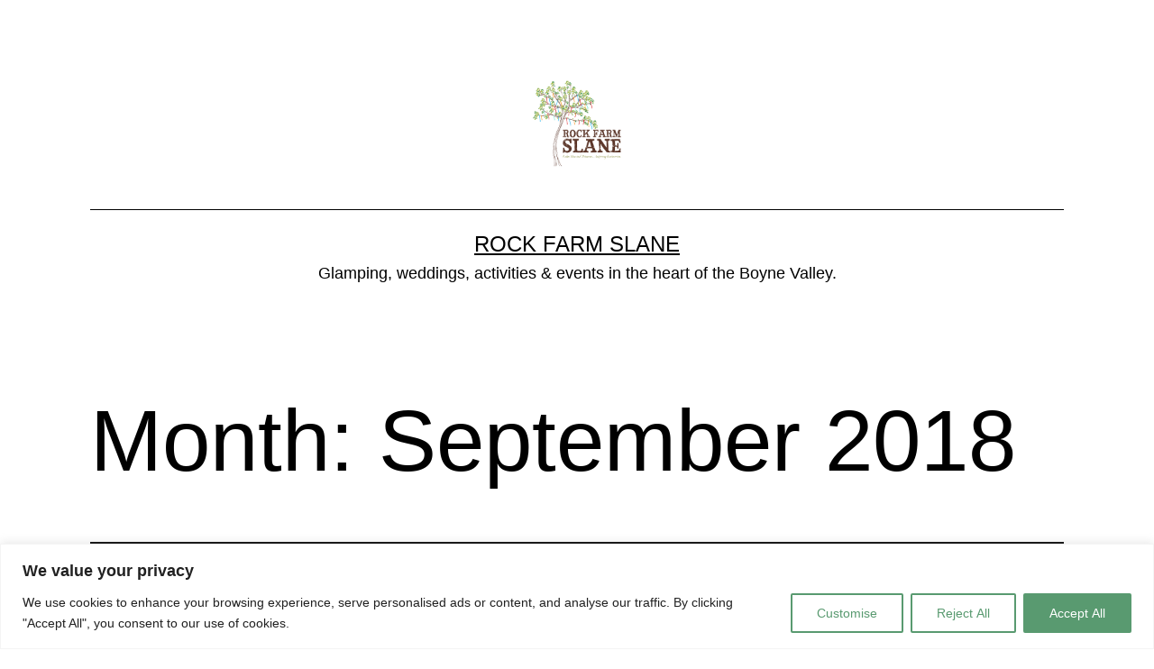

--- FILE ---
content_type: text/css
request_url: https://rockfarmslane.ie/wp-content/themes/RockFarmSlane/style.css?ver=6.8.3
body_size: -106
content:
/*
Theme Name:   RockFarmSlane
Description:  Rock Farm Slane
Author:       admin
Author URL:   Write here the author's blog or website url
Template:     twentytwentyone
Version:      1.0
License:      GNU General Public License v2 or later
License URI:  http://www.gnu.org/licenses/gpl-2.0.html
Text Domain:  RockFarmSlane
*/

/* Write here your own personal stylesheet */


--- FILE ---
content_type: application/javascript; charset=UTF-8
request_url: https://rockfarmslane.ie/cdn-cgi/challenge-platform/scripts/jsd/main.js
body_size: 9693
content:
window._cf_chl_opt={AKGCx8:'b'};~function(t6,KS,KL,KM,Kk,Kd,KW,KZ,t0,t2){t6=n,function(N,J,td,t5,K,Q){for(td={N:487,J:613,K:589,Q:654,P:637,m:560,b:597,B:478,v:603,y:676},t5=n,K=N();!![];)try{if(Q=parseInt(t5(td.N))/1*(-parseInt(t5(td.J))/2)+parseInt(t5(td.K))/3+-parseInt(t5(td.Q))/4*(-parseInt(t5(td.P))/5)+parseInt(t5(td.m))/6+-parseInt(t5(td.b))/7+-parseInt(t5(td.B))/8+-parseInt(t5(td.v))/9*(-parseInt(t5(td.y))/10),J===Q)break;else K.push(K.shift())}catch(P){K.push(K.shift())}}(o,967490),KS=this||self,KL=KS[t6(459)],KM={},KM[t6(634)]='o',KM[t6(640)]='s',KM[t6(593)]='u',KM[t6(707)]='z',KM[t6(652)]='n',KM[t6(709)]='I',KM[t6(474)]='b',Kk=KM,KS[t6(575)]=function(N,J,K,Q,Q2,Q1,Q0,to,P,y,H,A,g,V,C,G,x,X,U,Y,F){if(Q2={N:648,J:611,K:607,Q:667,P:580,m:504,b:647,B:504,v:496,y:600,f:702,H:600,A:512,g:461,V:547,C:638,i:607,G:657,x:524,X:513,U:467,Y:541,F:544,h:655,s:615,O:532,S:537,L:522,M:549,k:471,E:554,j:506,R:488,d:569,W:454,Z:506,a:495,I:576},Q1={N:618,J:547,K:568,Q:695},Q0={N:574,J:529,K:608,Q:515},to=t6,P={'Bmbcm':function(i,G){return i+G},'ZubRB':to(Q2.N),'VmMUm':function(i,G,x,X,U){return i(G,x,X,U)},'amoHd':to(Q2.J),'HhnVL':function(i,G,x,X,U){return i(G,x,X,U)},'JvgAq':function(i,G){return G===i},'PsIZu':to(Q2.K),'yPeGl':function(i,G,x,X){return i(G,x,X)},'vLPZR':function(i,G){return G===i}},P[to(Q2.Q)](null,J)||J===void 0)return Q;for(y=KR(J),N[to(Q2.P)][to(Q2.m)]&&(y=y[to(Q2.b)](N[to(Q2.P)][to(Q2.B)](J))),y=N[to(Q2.v)][to(Q2.y)]&&N[to(Q2.f)]?N[to(Q2.v)][to(Q2.H)](new N[(to(Q2.f))](y)):function(i,tN,G){for(tN=to,i[tN(Q1.N)](),G=0;G<i[tN(Q1.J)];i[G]===i[G+1]?i[tN(Q1.K)](P[tN(Q1.Q)](G,1),1):G+=1);return i}(y),H='nAsAaAb'.split('A'),H=H[to(Q2.A)][to(Q2.g)](H),A=0;A<y[to(Q2.V)];A++)if(P[to(Q2.C)]===to(Q2.i))(g=y[A],V=P[to(Q2.G)](Kj,N,J,g),H(V))?(C=P[to(Q2.Q)]('s',V)&&!N[to(Q2.x)](J[g]),P[to(Q2.X)](to(Q2.U),K+g)?B(K+g,V):C||B(K+g,J[g])):B(K+g,V);else for(G=P[to(Q2.Y)][to(Q2.F)]('|'),x=0;!![];){switch(G[x++]){case'0':return X={},X.r=F,X.e=null,X;case'1':F=P[to(Q2.h)](B,Y,U[to(Q2.s)],'d.',F);continue;case'2':U=N[to(Q2.O)](to(Q2.S));continue;case'3':U[to(Q2.L)]='-1';continue;case'4':U[to(Q2.M)]=P[to(Q2.k)];continue;case'5':Y=U[to(Q2.E)];continue;case'6':F={};continue;case'7':H[to(Q2.j)][to(Q2.R)](U);continue;case'8':F=y(Y,Y[to(Q2.d)]||Y[to(Q2.W)],'n.',F);continue;case'9':B[to(Q2.Z)][to(Q2.a)](U);continue;case'10':F=P[to(Q2.I)](C,Y,Y,'',F);continue}break}return Q;function B(i,G,tn){tn=to,Object[tn(Q0.N)][tn(Q0.J)][tn(Q0.K)](Q,G)||(Q[G]=[]),Q[G][tn(Q0.Q)](i)}},Kd=t6(519)[t6(544)](';'),KW=Kd[t6(512)][t6(461)](Kd),KS[t6(610)]=function(N,J,Q6,Q5,tJ,K,Q,P,m,B){for(Q6={N:553,J:587,K:547,Q:642,P:679,m:629,b:515,B:604},Q5={N:583,J:574,K:529,Q:608,P:515},tJ=t6,K={'MdERb':tJ(Q6.N),'NSTSl':function(v,H){return v<H},'iHabB':function(v,y){return v(y)}},Q=Object[tJ(Q6.J)](J),P=0;P<Q[tJ(Q6.K)];P++)if(m=Q[P],'f'===m&&(m='N'),N[m]){for(B=0;K[tJ(Q6.Q)](B,J[Q[P]][tJ(Q6.K)]);-1===N[m][tJ(Q6.P)](J[Q[P]][B])&&(K[tJ(Q6.m)](KW,J[Q[P]][B])||N[m][tJ(Q6.b)]('o.'+J[Q[P]][B])),B++);}else N[m]=J[Q[P]][tJ(Q6.B)](function(v,tK){if(tK=tJ,K[tK(Q5.N)]!==K[tK(Q5.N)])v[tK(Q5.J)][tK(Q5.K)][tK(Q5.Q)](y,m)||(H[A]=[]),g[V][tK(Q5.P)](C);else return'o.'+v})},KZ=null,t0=KT(),t2=function(PA,PH,Pf,Pv,PB,Pq,Pu,PQ,tC,J,K,Q,P){return PA={N:697,J:483,K:480,Q:636,P:665,m:501,b:672,B:448,v:599},PH={N:620,J:508,K:511,Q:544,P:523,m:520,b:545,B:534,v:452,y:612,f:620,H:508,A:663,g:516,V:444,C:515,i:531,G:542,x:524,X:467,U:590,Y:617,F:590,h:508,s:493,O:696,S:628,L:508,M:498,k:463,E:681,j:528,R:586,d:515,W:586},Pf={N:465},Pv={N:682,J:470,K:547},PB={N:669},Pq={N:446,J:472,K:547,Q:677,P:469,m:466,b:586,B:574,v:529,y:608,f:669,H:621,A:515,g:669,V:556,C:620,i:699,G:557,x:515,X:620,U:564,Y:489,F:621,h:508,s:523,O:500,S:557,L:509,M:508,k:674,E:571,j:691,R:535,d:503,W:562,Z:574,a:529,I:608,c:644,l:703,D:539,z:698,e:515,T:582,o0:621,o1:515,o2:649,o3:476,o4:457,o5:489,o6:621,o7:539,o8:508,o9:500,oo:545,on:470,oN:620,oJ:686,oK:620,ot:670,oQ:698,oP:463},Pu={N:631,J:595,K:530,Q:605,P:465,m:711},PQ={N:605},tC=t6,J={'UGpRW':function(m){return m()},'DzIFo':function(m,b,B){return m(b,B)},'rIlKl':tC(PA.N),'gaLPm':tC(PA.J),'tncdz':tC(PA.K),'ZZdha':function(m,b){return b==m},'hRcxZ':function(m,b){return m!==b},'AIhiY':tC(PA.Q),'QayTw':function(m){return m()},'iuPUL':tC(PA.P),'oeYyX':function(m,b){return b!==m},'yPAya':function(m,b){return m-b},'gHvAm':function(m,b){return b|m},'FVwIw':function(m,b){return m(b)},'nGhsV':function(m,b){return m|b},'Fisdp':function(m,b){return m<<b},'XTQZv':function(m,b){return b&m},'vsRCP':function(m,b){return b==m},'xspqR':function(m,b){return m<b},'OtpcF':function(m,b){return b|m},'MyTqY':function(m,b){return b==m},'NIRba':function(m,b){return m!==b},'OfCNV':tC(PA.m),'zGWLC':function(m,b){return m==b},'lhTHH':function(m,b){return m-b},'bwwgN':function(m,b){return m&b},'fEZrN':function(m,b){return m<<b},'QLcZn':function(m,b){return m&b},'BHWym':function(m,b){return b==m},'KoMdQ':function(m,b){return m-b},'vxlOu':function(m,b){return b==m},'fIGBn':function(m,b){return b==m},'sEpmM':tC(PA.b),'fLfTO':function(m,b){return b==m},'DgNad':function(m,b){return m&b},'aQIrd':function(m,b){return m==b},'GFcLS':function(m,b){return m(b)},'LgGVF':function(m,b){return b!=m},'khBtz':function(m,b){return m&b},'QBSNd':function(m,b){return b*m},'ftguJ':function(m,b){return b!=m},'pMqLd':function(m,b){return b!=m},'ylkPQ':function(m,b){return b*m},'RCecU':function(m,b){return m(b)},'vyUKp':function(m,b){return m==b},'vcZIY':function(m,b){return m+b}},K=String[tC(PA.B)],Q={'h':function(m,Pm,PP,tw,b,y){if(Pm={N:536,J:662,K:526},PP={N:643,J:586},tw=tC,b={'ngVQy':J[tw(Pu.N)],'AhCrV':function(B,y){return B(y)},'oYuNj':function(B,ti){return ti=tw,J[ti(PQ.N)](B)}},J[tw(Pu.J)]===J[tw(Pu.J)])return J[tw(Pu.K)](null,m)?'':Q.g(m,6,function(B,tG){return tG=tw,tG(PP.N)[tG(PP.J)](B)});else y=J[tw(Pu.Q)](b),B(y.r,function(G,tx){tx=tw,typeof A===b[tx(Pm.N)]&&b[tx(Pm.J)](C,G),b[tx(Pm.K)](V)}),y.e&&J[tw(Pu.P)](A,J[tw(Pu.m)],y.e)},'g':function(B,y,H,tX,A,V,C,i,G,x,X,U,Y,F,s,O,S,L){if(tX=tC,J[tX(Pq.N)]!==tX(Pq.J)){if(null==B)return'';for(V={},C={},i='',G=2,x=3,X=2,U=[],Y=0,F=0,s=0;s<B[tX(Pq.K)];s+=1)if(J[tX(Pq.Q)](tX(Pq.P),tX(Pq.m))){if(O=B[tX(Pq.b)](s),Object[tX(Pq.B)][tX(Pq.v)][tX(Pq.y)](V,O)||(V[O]=x++,C[O]=!0),S=i+O,Object[tX(Pq.B)][tX(Pq.v)][tX(Pq.y)](V,S))i=S;else{if(Object[tX(Pq.B)][tX(Pq.v)][tX(Pq.y)](C,i)){if(256>i[tX(Pq.f)](0)){for(A=0;A<X;Y<<=1,F==J[tX(Pq.H)](y,1)?(F=0,U[tX(Pq.A)](H(Y)),Y=0):F++,A++);for(L=i[tX(Pq.g)](0),A=0;8>A;Y=J[tX(Pq.V)](Y<<1.7,L&1),F==y-1?(F=0,U[tX(Pq.A)](J[tX(Pq.C)](H,Y)),Y=0):F++,L>>=1,A++);}else{for(L=1,A=0;A<X;Y=J[tX(Pq.i)](J[tX(Pq.G)](Y,1),L),y-1==F?(F=0,U[tX(Pq.x)](J[tX(Pq.X)](H,Y)),Y=0):F++,L=0,A++);for(L=i[tX(Pq.g)](0),A=0;16>A;Y=J[tX(Pq.V)](Y<<1,J[tX(Pq.U)](L,1)),J[tX(Pq.Y)](F,J[tX(Pq.F)](y,1))?(F=0,U[tX(Pq.A)](H(Y)),Y=0):F++,L>>=1,A++);}G--,0==G&&(G=Math[tX(Pq.h)](2,X),X++),delete C[i]}else for(L=V[i],A=0;J[tX(Pq.s)](A,X);Y=J[tX(Pq.O)](J[tX(Pq.S)](Y,1),1.59&L),F==y-1?(F=0,U[tX(Pq.x)](H(Y)),Y=0):F++,L>>=1,A++);i=(G--,J[tX(Pq.L)](0,G)&&(G=Math[tX(Pq.M)](2,X),X++),V[S]=x++,String(O))}}else O(),J[tX(Pq.k)](F[tX(Pq.E)],J[tX(Pq.j)])&&(U[tX(Pq.R)]=H,J[tX(Pq.d)](A));if(J[tX(Pq.W)]('',i)){if(Object[tX(Pq.Z)][tX(Pq.a)][tX(Pq.I)](C,i)){if(256>i[tX(Pq.f)](0)){if(tX(Pq.c)===J[tX(Pq.l)])J();else{for(A=0;A<X;Y<<=1,J[tX(Pq.D)](F,J[tX(Pq.z)](y,1))?(F=0,U[tX(Pq.e)](J[tX(Pq.X)](H,Y)),Y=0):F++,A++);for(L=i[tX(Pq.g)](0),A=0;8>A;Y=Y<<1.4|J[tX(Pq.T)](L,1),F==J[tX(Pq.o0)](y,1)?(F=0,U[tX(Pq.o1)](H(Y)),Y=0):F++,L>>=1,A++);}}else if(tX(Pq.o2)!==tX(Pq.o3)){for(L=1,A=0;A<X;Y=J[tX(Pq.o4)](Y,1)|L,J[tX(Pq.o5)](F,J[tX(Pq.o6)](y,1))?(F=0,U[tX(Pq.A)](H(Y)),Y=0):F++,L=0,A++);for(L=i[tX(Pq.f)](0),A=0;16>A;Y=J[tX(Pq.G)](Y,1)|L&1.97,y-1==F?(F=0,U[tX(Pq.e)](H(Y)),Y=0):F++,L>>=1,A++);}else return;G--,J[tX(Pq.o7)](0,G)&&(G=Math[tX(Pq.o8)](2,X),X++),delete C[i]}else for(L=V[i],A=0;J[tX(Pq.s)](A,X);Y=J[tX(Pq.o9)](Y<<1,J[tX(Pq.oo)](L,1)),J[tX(Pq.on)](F,y-1)?(F=0,U[tX(Pq.o1)](J[tX(Pq.oN)](H,Y)),Y=0):F++,L>>=1,A++);G--,G==0&&X++}for(L=2,A=0;A<X;Y=1&L|Y<<1.59,F==J[tX(Pq.oJ)](y,1)?(F=0,U[tX(Pq.x)](J[tX(Pq.oK)](H,Y)),Y=0):F++,L>>=1,A++);for(;;)if(Y<<=1,J[tX(Pq.ot)](F,J[tX(Pq.oQ)](y,1))){U[tX(Pq.o1)](H(Y));break}else F++;return U[tX(Pq.oP)]('')}else if(!F){if(A=!![],!y())return;V(function(W){G(x,W)})}},'j':function(m,tU){return tU=tC,J[tU(Pv.N)](null,m)?'':J[tU(Pv.J)]('',m)?null:Q.i(m[tU(Pv.K)],32768,function(b,tY){return tY=tU,m[tY(PB.N)](b)})},'i':function(B,y,H,th,A,V,C,i,G,x,X,U,Y,F,s,O,S,j,L,M,E,W){for(th=tC,A={'AMfyG':function(R,W){return R+W},'QGMOu':function(R,W,Z,tF){return tF=n,J[tF(Pf.N)](R,W,Z)}},V=[],C=4,i=4,G=3,x=[],Y=J[th(PH.N)](H,0),F=y,s=1,X=0;3>X;V[X]=X,X+=1);for(O=0,S=Math[th(PH.J)](2,2),U=1;U!=S;)for(L=J[th(PH.K)][th(PH.Q)]('|'),M=0;!![];){switch(L[M++]){case'0':O|=(J[th(PH.P)](0,E)?1:0)*U;continue;case'1':U<<=1;continue;case'2':J[th(PH.m)](0,F)&&(F=y,Y=H(s++));continue;case'3':F>>=1;continue;case'4':E=J[th(PH.b)](Y,F);continue}break}switch(O){case 0:for(O=0,S=Math[th(PH.J)](2,8),U=1;S!=U;E=J[th(PH.B)](Y,F),F>>=1,J[th(PH.v)](0,F)&&(F=y,Y=J[th(PH.y)](H,s++)),O|=(0<E?1:0)*U,U<<=1);j=J[th(PH.f)](K,O);break;case 1:for(O=0,S=Math[th(PH.H)](2,16),U=1;J[th(PH.A)](U,S);E=J[th(PH.g)](Y,F),F>>=1,J[th(PH.v)](0,F)&&(F=y,Y=J[th(PH.y)](H,s++)),O|=J[th(PH.V)](0<E?1:0,U),U<<=1);j=K(O);break;case 2:return''}for(X=V[3]=j,x[th(PH.C)](j);;)if(th(PH.i)===th(PH.G))W=C==='s'&&!i[th(PH.x)](G[x]),th(PH.X)===A[th(PH.U)](X,U)?A[th(PH.Y)](Y,A[th(PH.F)](F,G),s):W||O(S+L,M[O]);else{if(s>B)return'';for(O=0,S=Math[th(PH.h)](2,G),U=1;J[th(PH.s)](U,S);E=F&Y,F>>=1,F==0&&(F=y,Y=J[th(PH.f)](H,s++)),O|=U*(0<E?1:0),U<<=1);switch(j=O){case 0:for(O=0,S=Math[th(PH.H)](2,8),U=1;J[th(PH.O)](U,S);E=Y&F,F>>=1,0==F&&(F=y,Y=H(s++)),O|=J[th(PH.S)](0<E?1:0,U),U<<=1);V[i++]=K(O),j=i-1,C--;break;case 1:for(O=0,S=Math[th(PH.L)](2,16),U=1;S!=U;E=Y&F,F>>=1,F==0&&(F=y,Y=H(s++)),O|=J[th(PH.S)](0<E?1:0,U),U<<=1);V[i++]=J[th(PH.M)](K,O),j=i-1,C--;break;case 2:return x[th(PH.k)]('')}if(J[th(PH.E)](0,C)&&(C=Math[th(PH.L)](2,G),G++),V[j])j=V[j];else if(i===j)j=J[th(PH.j)](X,X[th(PH.R)](0));else return null;x[th(PH.d)](j),V[i++]=X+j[th(PH.W)](0),C--,X=j,C==0&&(C=Math[th(PH.H)](2,G),G++)}}},P={},P[tC(PA.v)]=Q.h,P}(),t3();function Kp(Q8,tt,K,Q,P,m,b,B){K=(Q8={N:537,J:532,K:546,Q:549,P:611,m:522,b:506,B:495,v:554,y:458,f:569,H:454,A:615,g:488},tt=t6,{'UiDUM':tt(Q8.N),'wKSum':function(v,y,f,H,A){return v(y,f,H,A)}});try{return Q=KL[tt(Q8.J)](K[tt(Q8.K)]),Q[tt(Q8.Q)]=tt(Q8.P),Q[tt(Q8.m)]='-1',KL[tt(Q8.b)][tt(Q8.B)](Q),P=Q[tt(Q8.v)],m={},m=pRIb1(P,P,'',m),m=K[tt(Q8.y)](pRIb1,P,P[tt(Q8.f)]||P[tt(Q8.H)],'n.',m),m=pRIb1(P,Q[tt(Q8.A)],'d.',m),KL[tt(Q8.b)][tt(Q8.g)](Q),b={},b.r=m,b.e=null,b}catch(v){return B={},B.r={},B.e=v,B}}function Ke(N,J,QG,Qi,Qw,QC,ty,K,Q,P,m){if(QG={N:626,J:661,K:591,Q:651,P:689,m:581,b:616,B:492,v:700,y:594,f:447,H:639,A:555,g:450,V:527,C:486,i:645,G:473,x:505,X:481,U:481,Y:622,F:481,h:639,s:494,O:599,S:538},Qi={N:685,J:675},Qw={N:561,J:561,K:521,Q:705,P:614,m:561},QC={N:527},ty=t6,K={'LzgnA':function(b,B){return b(B)},'dzmoF':function(b,B){return b(B)},'wBXLI':ty(QG.N),'CdznS':ty(QG.J),'jdSLu':function(b){return b()}},Q=KS[ty(QG.K)],console[ty(QG.Q)](KS[ty(QG.P)]),P=new KS[(ty(QG.m))](),P[ty(QG.b)](K[ty(QG.B)],ty(QG.v)+KS[ty(QG.P)][ty(QG.y)]+ty(QG.f)+Q.r),Q[ty(QG.H)]){if(ty(QG.A)===ty(QG.g))return null;else P[ty(QG.V)]=5e3,P[ty(QG.C)]=function(tf){tf=ty,J(tf(QC.N))}}P[ty(QG.i)]=function(tH){tH=ty,P[tH(Qw.N)]>=200&&P[tH(Qw.J)]<300?K[tH(Qw.K)](J,tH(Qw.Q)):J(tH(Qw.P)+P[tH(Qw.m)])},P[ty(QG.G)]=function(tA){tA=ty,K[tA(Qi.N)](J,K[tA(Qi.J)])},m={'t':K[ty(QG.x)](KD),'lhr':KL[ty(QG.X)]&&KL[ty(QG.U)][ty(QG.Y)]?KL[ty(QG.F)][ty(QG.Y)]:'','api':Q[ty(QG.h)]?!![]:![],'c':K[ty(QG.x)](KI),'payload':N},P[ty(QG.s)](t2[ty(QG.O)](JSON[ty(QG.S)](m)))}function n(N,J,K,t){return N=N-443,K=o(),t=K[N],t}function o(Pz){return Pz='timeout,vcZIY,hasOwnProperty,ZZdha,guqwz,createElement,SeABL,DgNad,onreadystatechange,ngVQy,iframe,stringify,zGWLC,pkLOA2,ZubRB,txBox,oSZdU,split,QLcZn,UiDUM,length,qTbEo,style,error,ZzaGv,HoEhk,roXrl,contentWindow,WqhVn,gHvAm,Fisdp,chctx,vaZzG,10633584JEOVmg,status,NIRba,gsxDz,XTQZv,Function,DiDtn,rGZQQ,splice,clientInformation,RCeUl,readyState,TlRhd,RhCHE,prototype,pRIb1,HhnVL,qFXYI,YEcbk,DOMContentLoaded,Object,XMLHttpRequest,bwwgN,MdERb,hJaNh,ZMIUJ,charAt,keys,WARDV,707109JdECJr,AMfyG,__CF$cv$params,now,undefined,AKGCx8,tncdz,TCDwA,6791155UJZSwD,gIXfh,ftAKXirMgj,from,hirYs,event,9384093nPtWHc,map,UGpRW,tGdhj,EtqEW,call,addEventListener,rxvNi8,display: none,GFcLS,2kBhlwX,http-code:,contentDocument,open,QGMOu,sort,gxuGm,FVwIw,yPAya,href,/invisible/jsd,KUlCL,0|1|2|3|4,xhr-error,CnwA5,ylkPQ,iHabB,YHMkc,gaLPm,bmYBA,kvoVe,object,randomUUID,loading,1481255crlKnp,PsIZu,api,string,detail,NSTSl,-Aq+wK8TPMSGUI7kJnOczu6DWZhb9$mQgEF40tNrixfvCY3alBo2edXsRy1Lp5HjV,SdvaZ,onload,getPrototypeOf,concat,2|4|3|9|5|6|10|8|1|7|0,NACSL,3|1|4|2|0,log,number,isVsG,8VfjxsH,VmMUm,VNSgl,yPeGl,kbOoh,cloudflare-invisible,qzxAB,POST,AhCrV,LgGVF,[native code],srCSK,SuHir,JvgAq,WJbsy,charCodeAt,vxlOu,oYRZo,4|3|2|0|1,CeLQp,hRcxZ,wBXLI,10OnuynR,oeYyX,izTug,indexOf,/b/ov1/0.8644157162670174:1769973851:qzCl39pWasbp3-XwET4C9IOHmkcgsLQuCsR7cVF85L0/,vyUKp,fIGBn,tOTQb,isArray,dzmoF,KoMdQ,vCPSC,AdeF3,_cf_chl_opt,GgdyD,AIhiY,ISTTx,AzfnG,LRmiB4,Bmbcm,pMqLd,error on cf_chl_props,lhTHH,nGhsV,/cdn-cgi/challenge-platform/h/,vWklh,Set,OfCNV,wWaDm,success,toString,symbol,oJZLH,bigint,source,rIlKl,TYlZ6,QBSNd,FKaAi,iuPUL,/jsd/oneshot/d251aa49a8a3/0.8644157162670174:1769973851:qzCl39pWasbp3-XwET4C9IOHmkcgsLQuCsR7cVF85L0/,fromCharCode,CxIHd,Dcyln,sHwbF,aQIrd,JBxy9,navigator,catch,wrWKt,fEZrN,wKSum,document,QbTuE,bind,qNBaO,join,zToRn,DzIFo,fSFoJ,d.cookie,wBJgv,mRYlI,BHWym,amoHd,DzfTt,onerror,boolean,AxmoF,wCiOv,random,11660264poAVhN,zrfJF,kJEJT,location,opsrx,function,UtyPS,tzjFt,ontimeout,247958njegzr,removeChild,vsRCP,floor,postMessage,CdznS,ftguJ,send,appendChild,Array,DLbem,RCecU,HQeRY,OtpcF,IHrPW,sid,QayTw,getOwnPropertyNames,jdSLu,body,errorInfoObject,pow,MyTqY,SSTpq3,sEpmM,includes,vLPZR,jsd,push,khBtz,aUjz8,parent,_cf_chl_opt;JJgc4;PJAn2;kJOnV9;IWJi4;OHeaY1;DqMg0;FKmRv9;LpvFx1;cAdz2;PqBHf2;nFZCC5;ddwW5;pRIb1;rxvNi8;RrrrA2;erHi9,fLfTO,LzgnA,tabIndex,xspqR,isNaN,huvMP,oYuNj'.split(','),o=function(){return Pz},o()}function t3(Pr,PZ,PR,Pj,Pk,ts,N,J,K,Q,B,P){if(Pr={N:462,J:563,K:596,Q:591,P:660,m:543,b:687,B:571,v:636,y:609,f:525,H:666,A:666,g:579,V:710,C:659,i:502,G:602,x:705,X:518,U:491,Y:535,F:535},PZ={N:693,J:462,K:687,Q:571,P:636,m:535,b:653},PR={N:653,J:630,K:573,Q:632,P:650,m:544,b:574,B:529,v:608,y:669,f:566,H:671,A:515,g:633,V:619,C:485,i:515,G:464,x:499,X:515,U:508,Y:548,F:485,h:475,s:515,O:559,S:508,L:656},Pj={N:606},Pk={N:497},ts=t6,N={'tGdhj':function(m,b,B){return m(b,B)},'oJZLH':function(m,b){return m<b},'sHwbF':function(m,b){return m(b)},'DLbem':function(m,b){return m-b},'isVsG':function(m){return m()},'YHMkc':function(m,b){return b!==m},'VNSgl':function(m,b){return m(b)},'AzfnG':ts(Pr.N),'vCPSC':function(m,b){return b!==m},'qzxAB':ts(Pr.J),'oSZdU':ts(Pr.K),'huvMP':function(m,b){return b===m}},J=KS[ts(Pr.Q)],!J){if(N[ts(Pr.P)]===N[ts(Pr.m)])K(Q);else return}if(!Kz())return;(K=![],Q=function(PS,PY,tM,b,v,y,f){if(PS={N:451},PY={N:708},tM=ts,b={'DiDtn':function(B,v,tO){return tO=n,N[tO(PY.N)](B,v)},'oYRZo':function(B,v){return v==B},'kvoVe':function(B,v){return B|v},'gxuGm':function(B,v){return v&B},'tzjFt':function(B,v){return B==v},'zToRn':function(B,v,tS){return tS=n,N[tS(PS.N)](B,v)},'HQeRY':function(B,v){return B<<v},'qTbEo':function(B,v){return B<v},'AxmoF':function(B,v,tL){return tL=n,N[tL(Pk.N)](B,v)},'vaZzG':function(B,v){return B(v)}},!K){if(K=!![],!N[tM(PR.N)](Kz)){if(N[tM(PR.J)](tM(PR.K),tM(PR.Q)))return;else for(v=tM(PR.P)[tM(PR.m)]('|'),y=0;!![];){switch(v[y++]){case'0':Nu=Nb(Nq);continue;case'1':No--;continue;case'2':NQ[NP]=Nm++;continue;case'3':if(op[tM(PR.b)][tM(PR.B)][tM(PR.v)](oZ,or)){if(256>NB[tM(PR.y)](0)){for(Jy=0;b[tM(PR.f)](Jf,JH);Jg<<=1,b[tM(PR.H)](JV,JC-1)?(Jw=0,Ji[tM(PR.A)](JG(Jx)),JX=0):JU++,JA++);for(f=JY[tM(PR.y)](0),JF=0;8>Jh;JO=b[tM(PR.g)](JS<<1,b[tM(PR.V)](f,1)),JM-1==JL?(Jk=0,JE[tM(PR.A)](Jj(JR)),Jd=0):JW++,f>>=1,Js++);}else{for(f=1,Jp=0;JZ<Jr;JI=f|Jc<<1,b[tM(PR.C)](Jl,JD-1)?(Jz=0,Je[tM(PR.i)](b[tM(PR.G)](JT,K0)),K1=0):K2++,f=0,Ja++);for(f=K3[tM(PR.y)](0),K4=0;16>K5;K7=b[tM(PR.x)](K8,1)|f&1,Ko-1==K9?(Kn=0,KN[tM(PR.X)](b[tM(PR.G)](KJ,KK)),Kt=0):KQ++,f>>=1,K6++);}JQ--,0==JP&&(Jm=Ju[tM(PR.U)](2,Jb),Jq++),delete JB[Jv]}else for(f=nc[nl],nD=0;b[tM(PR.Y)](nz,ne);N0=N1<<1.68|b[tM(PR.V)](f,1),b[tM(PR.F)](N2,b[tM(PR.h)](N3,1))?(N4=0,N5[tM(PR.s)](b[tM(PR.O)](N6,N7)),N8=0):N9++,f>>=1,nT++);continue;case'4':0==Nn&&(NN=NJ[tM(PR.S)](2,NK),Nt++);continue}break}}N[tM(PR.L)](Kr,function(v,tk){tk=tM,N[tk(Pj.N)](t4,J,v)})}},N[ts(Pr.b)](KL[ts(Pr.B)],ts(Pr.v)))?Q():KS[ts(Pr.y)]?N[ts(Pr.f)](ts(Pr.H),ts(Pr.A))?KL[ts(Pr.y)](ts(Pr.g),Q):(B={},B[ts(Pr.V)]=ts(Pr.C),B[ts(Pr.i)]=Q.r,B[ts(Pr.G)]=ts(Pr.x),K[ts(Pr.X)][ts(Pr.U)](B,'*')):(P=KL[ts(Pr.Y)]||function(){},KL[ts(Pr.F)]=function(Pp,tE,v){if(Pp={N:578},tE=ts,N[tE(PZ.N)]===tE(PZ.J))P(),N[tE(PZ.K)](KL[tE(PZ.Q)],tE(PZ.P))&&(KL[tE(PZ.m)]=P,Q());else{if(v={'YEcbk':function(y,f,H){return y(f,H)}},m=!![],!N[tE(PZ.b)](b))return;B(function(g,tj){tj=tE,v[tj(Pp.N)](f,H,g)})}})}function Kc(Qq,Qb,tu,N,J){if(Qq={N:479,J:445,K:482},Qb={N:673,J:690,K:701},tu=t6,N={'CeLQp':function(K,Q){return Q===K},'vWklh':tu(Qq.N),'FKaAi':function(K,Q,P){return K(Q,P)},'opsrx':function(K,Q){return Q*K}},J=Ka(),J===null)return;KZ=(KZ&&clearTimeout(KZ),N[tu(Qq.J)](setTimeout,function(tb){if(tb=tu,N[tb(Qb.N)](tb(Qb.J),N[tb(Qb.K)]))return J()!==null;else Kr()},N[tu(Qq.K)](J,1e3)))}function KI(){return Ka()!==null}function KD(Qv,tB,N){return Qv={N:591,J:490},tB=t6,N=KS[tB(Qv.N)],Math[tB(Qv.J)](+atob(N.t))}function KT(Qx,tg){return Qx={N:635,J:635},tg=t6,crypto&&crypto[tg(Qx.N)]?crypto[tg(Qx.J)]():''}function KR(N,tI,t9,J){for(tI={N:647,J:587,K:646},t9=t6,J=[];null!==N;J=J[t9(tI.N)](Object[t9(tI.J)](N)),N=Object[t9(tI.K)](N));return J}function t4(K,Q,PD,tR,P,v,m,b){if(PD={N:572,J:705,K:659,Q:550,P:639,m:584,b:678,B:601,v:515,y:456,f:669,H:551,A:456,g:552,V:533,C:710,i:683,G:502,x:602,X:518,U:491,Y:683,F:468,h:641,s:491},tR=t6,P={'hirYs':function(B,v){return v==B},'wrWKt':function(B,v){return B(v)},'ZzaGv':function(B,v){return v|B},'izTug':tR(PD.N),'HoEhk':function(B,v){return B===v},'SeABL':tR(PD.J),'tOTQb':tR(PD.K),'wBJgv':tR(PD.Q)},!K[tR(PD.P)]){if(tR(PD.m)===P[tR(PD.b)]){for(L=0;M<k;j<<=1,P[tR(PD.B)](R,v-1)?(W=0,Z[tR(PD.v)](P[tR(PD.y)](a,I)),c=0):l++,E++);for(v=D[tR(PD.f)](0),z=0;8>e;o0=P[tR(PD.H)](o1<<1.73,v&1.47),P[tR(PD.B)](o2,o3-1)?(o4=0,o5[tR(PD.v)](P[tR(PD.A)](o6,o7)),o8=0):o9++,v>>=1,T++);}else return}P[tR(PD.g)](Q,P[tR(PD.V)])?(m={},m[tR(PD.C)]=P[tR(PD.i)],m[tR(PD.G)]=K.r,m[tR(PD.x)]=P[tR(PD.V)],KS[tR(PD.X)][tR(PD.U)](m,'*')):(b={},b[tR(PD.C)]=P[tR(PD.Y)],b[tR(PD.G)]=K.r,b[tR(PD.x)]=P[tR(PD.F)],b[tR(PD.h)]=Q,KS[tR(PD.X)][tR(PD.s)](b,'*'))}function Kz(QH,tv,N,J,K,Q){return QH={N:484,J:490,K:592,Q:624},tv=t6,N={'UtyPS':function(P){return P()},'KUlCL':function(P,m){return P>m}},J=3600,K=N[tv(QH.N)](KD),Q=Math[tv(QH.J)](Date[tv(QH.K)]()/1e3),N[tv(QH.Q)](Q-K,J)?![]:!![]}function t1(P,m,QY,tV,b,B,v,y,f,H,A,g,V,C){if(QY={N:668,J:567,K:661,Q:688,P:443,m:591,b:668,B:700,v:689,y:594,f:680,H:623,A:581,g:616,V:567,C:527,i:486,G:627,x:689,X:627,U:510,Y:689,F:694,h:689,s:694,O:540,S:517,L:453,M:507,k:558,E:710,j:514,R:494,d:599},tV=t6,b={},b[tV(QY.N)]=function(i,G){return i+G},b[tV(QY.J)]=tV(QY.K),B=b,!Kl(0))return![];y=(v={},v[tV(QY.Q)]=P,v[tV(QY.P)]=m,v);try{f=KS[tV(QY.m)],H=B[tV(QY.N)](B[tV(QY.N)](B[tV(QY.b)](tV(QY.B),KS[tV(QY.v)][tV(QY.y)]),tV(QY.f)),f.r)+tV(QY.H),A=new KS[(tV(QY.A))](),A[tV(QY.g)](B[tV(QY.V)],H),A[tV(QY.C)]=2500,A[tV(QY.i)]=function(){},g={},g[tV(QY.G)]=KS[tV(QY.x)][tV(QY.X)],g[tV(QY.U)]=KS[tV(QY.Y)][tV(QY.U)],g[tV(QY.F)]=KS[tV(QY.h)][tV(QY.s)],g[tV(QY.O)]=KS[tV(QY.h)][tV(QY.S)],g[tV(QY.L)]=t0,V=g,C={},C[tV(QY.M)]=y,C[tV(QY.k)]=V,C[tV(QY.E)]=tV(QY.j),A[tV(QY.R)](t2[tV(QY.d)](C))}catch(i){}}function KE(J,K,tp,t7,Q,P){return tp={N:692,J:565,K:574,Q:706,P:608,m:679,b:664},t7=t6,Q={},Q[t7(tp.N)]=function(m,B){return m instanceof B},P=Q,P[t7(tp.N)](K,J[t7(tp.J)])&&0<J[t7(tp.J)][t7(tp.K)][t7(tp.Q)][t7(tp.P)](K)[t7(tp.m)](t7(tp.b))}function Kj(J,K,Q,ta,t8,P,m,B,y){m=(ta={N:704,J:588,K:634,Q:460,P:483,m:588,b:455,B:455,v:496,y:684,f:496,H:704,A:460},t8=t6,P={},P[t8(ta.N)]=function(H,A){return A===H},P[t8(ta.J)]=t8(ta.K),P[t8(ta.Q)]=t8(ta.P),P);try{B=K[Q]}catch(H){return'i'}if(B==null)return m[t8(ta.N)](void 0,B)?'u':'x';if(m[t8(ta.m)]==typeof B)try{if(t8(ta.P)==typeof B[t8(ta.b)])return B[t8(ta.B)](function(){}),'p'}catch(A){}return J[t8(ta.v)][t8(ta.y)](B)?'a':B===J[t8(ta.f)]?'D':!0===B?'T':m[t8(ta.H)](!1,B)?'F':(y=typeof B,m[t8(ta.A)]==y?KE(J,B)?'N':'f':Kk[y]||'?')}function Kl(N,QB,tq){return QB={N:477},tq=t6,Math[tq(QB.N)]()<N}function Ka(Qt,tm,J,K,Q,P,m,b){for(Qt={N:449,J:577,K:652,Q:598,P:625,m:544,b:591},tm=t6,J={},J[tm(Qt.N)]=function(B,v){return v!==B},J[tm(Qt.J)]=tm(Qt.K),J[tm(Qt.Q)]=function(B,v){return B<v},K=J,Q=tm(Qt.P)[tm(Qt.m)]('|'),P=0;!![];){switch(Q[P++]){case'0':m=KS[tm(Qt.b)];continue;case'1':if(!m)return null;continue;case'2':b=m.i;continue;case'3':if(K[tm(Qt.N)](typeof b,K[tm(Qt.J)])||K[tm(Qt.Q)](b,30))return null;continue;case'4':return b}break}}function Kr(N,QN,Qn,tQ,J,K){QN={N:483,J:585,K:658,Q:697},Qn={N:570},tQ=t6,J={'RCeUl':tQ(QN.N),'ZMIUJ':function(Q,P,m){return Q(P,m)},'kbOoh':function(Q,P,m){return Q(P,m)}},K=Kp(),J[tQ(QN.J)](Ke,K.r,function(Q,tP){tP=tQ,typeof N===J[tP(Qn.N)]&&N(Q),Kc()}),K.e&&J[tQ(QN.K)](t1,tQ(QN.Q),K.e)}}()